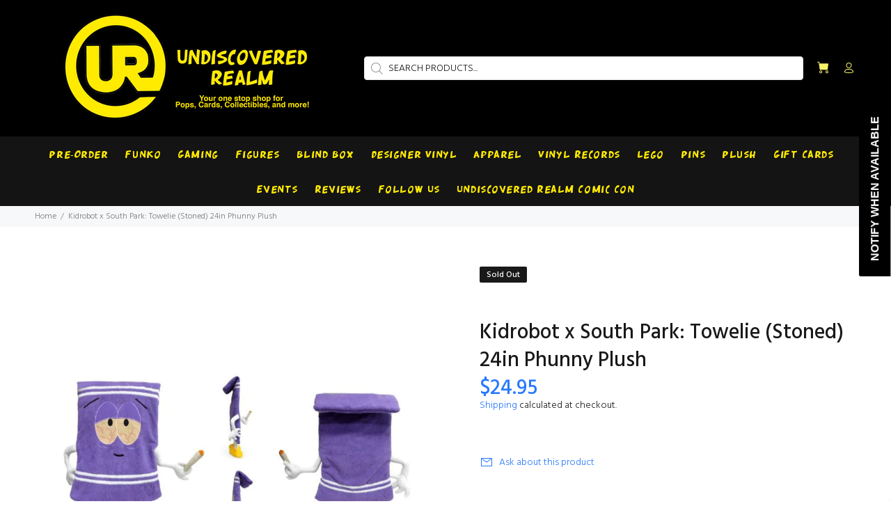

--- FILE ---
content_type: text/javascript; charset=utf-8
request_url: https://www.undiscoveredrealm.com/products/kidrobot-x-south-park-towelie-stoned-24in-phunny-plush.js
body_size: 296
content:
{"id":6687593168980,"title":"Kidrobot x South Park: Towelie (Stoned) 24in Phunny Plush","handle":"kidrobot-x-south-park-towelie-stoned-24in-phunny-plush","description":"Kidrobot x South Park: Towelie (Stoned) 24in Phunny Plush","published_at":"2022-01-19T14:08:08-05:00","created_at":"2022-01-19T14:08:04-05:00","vendor":"Kidrobot","type":"","tags":["Kidrobot","Phunny","Plush","South Park"],"price":2495,"price_min":2495,"price_max":2495,"available":false,"price_varies":false,"compare_at_price":null,"compare_at_price_min":0,"compare_at_price_max":0,"compare_at_price_varies":false,"variants":[{"id":39571527172180,"title":"Default Title","option1":"Default Title","option2":null,"option3":null,"sku":"","requires_shipping":true,"taxable":true,"featured_image":null,"available":false,"name":"Kidrobot x South Park: Towelie (Stoned) 24in Phunny Plush","public_title":null,"options":["Default Title"],"price":2495,"weight":499,"compare_at_price":null,"inventory_management":"shopify","barcode":"883975170714","requires_selling_plan":false,"selling_plan_allocations":[]}],"images":["\/\/cdn.shopify.com\/s\/files\/1\/0269\/1307\/9380\/products\/kidrobot-x-south-park-towelie-stoned-24in-phunny-plush-kidrobot-597843.jpg?v=1688373903"],"featured_image":"\/\/cdn.shopify.com\/s\/files\/1\/0269\/1307\/9380\/products\/kidrobot-x-south-park-towelie-stoned-24in-phunny-plush-kidrobot-597843.jpg?v=1688373903","options":[{"name":"Title","position":1,"values":["Default Title"]}],"url":"\/products\/kidrobot-x-south-park-towelie-stoned-24in-phunny-plush","media":[{"alt":"Kidrobot x South Park: Towelie (Stoned) 24in Phunny Plush","id":22399968542804,"position":1,"preview_image":{"aspect_ratio":1.046,"height":1228,"width":1284,"src":"https:\/\/cdn.shopify.com\/s\/files\/1\/0269\/1307\/9380\/products\/kidrobot-x-south-park-towelie-stoned-24in-phunny-plush-kidrobot-597843.jpg?v=1688373903"},"aspect_ratio":1.046,"height":1228,"media_type":"image","src":"https:\/\/cdn.shopify.com\/s\/files\/1\/0269\/1307\/9380\/products\/kidrobot-x-south-park-towelie-stoned-24in-phunny-plush-kidrobot-597843.jpg?v=1688373903","width":1284}],"requires_selling_plan":false,"selling_plan_groups":[]}